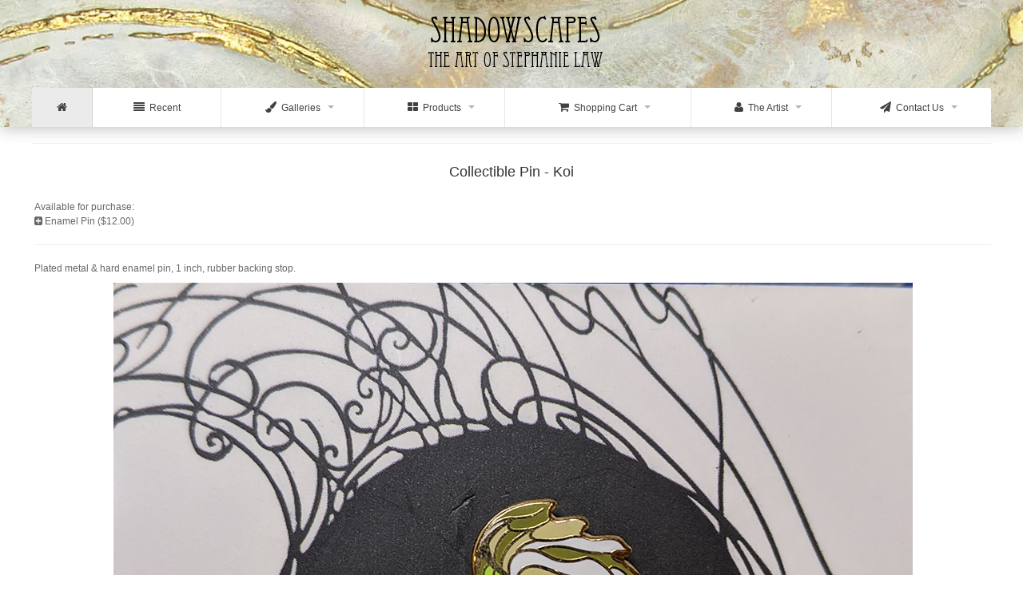

--- FILE ---
content_type: text/html; charset=UTF-8
request_url: https://www.shadowscapes.com/image.php?lineid=21&bid=1788
body_size: 5176
content:


<!DOCTYPE html>
<html lang="en">
<head>
<title>Shadowscapes - The Art of Stephanie Law</title>
	<meta charset="utf-8">
	<meta name="viewport" content="initial-scale=1.0,user-scalable=no,maximum-scale=1">
	<meta name="apple-mobile-web-app-capable" content="yes">
	<meta name="HandheldFriendly" content="True">
	<meta name="apple-mobile-web-app-status-bar-style" content="black">
        <meta name="author" content="Stephanie Law" />
        <meta property="og:title" content="Shadowscapes - The Art of Stephanie Law" />
        <meta property="og:url" content="https://www.shadowscapes.com/image.php?lineid=21&bid=1788" />
        <meta property="og:image" content="https://www.shadowscapes.com/picts_images/1788.jpg" />
        <meta property="og:type" content="website" />
        <meta property="og:description" content="Stephanie Law - watercolor painter, botanical illustrator and artist of fantastical dreamworld imagery." />
        <meta name="description" content="Stephanie Law - watercolor painter, botanical illustrator and artist of fantastical dreamworld imagery." />
        <meta name="keywords" content="Stephanie Law, Stephanie Pui-Mun Law, Pui-Mun, Puimun, Law, artist, art, artwork, illustration, fantasy, beauty, beautiful, fantastic, dream, dreamscape, dreamscapes, shadowscapes, shadow, shadow scape, fine art, fineart, gallery, exhibition, show, book, books, painting, paintings, author, tarot, shadowscapes tarot, spectrum, illustrator, botanical, botanical art, flowers, trees, nature, spirit, spiritual" />
        <meta name="twitter:card" content="summary" />
        <meta name="twitter:creator" content="@shadowscapes">
        <meta name="twitter:url" content="https://www.shadowscapes.com/" />
        <meta name="twitter:title" content="The Art of Stephanie Law" />
        <meta name="twitter:description" content="Watercolor art of fantastical dreamworlds" />
        <meta name="twitter:image" content="https://www.shadowscapes.com/picts_images/1788.jpg" />

	<link href="https://www.shadowscapes.com/image.php?lineid=21&bid=1788" rel="canonical">

<script type="text/javascript" src="webslidemenu-bootstrap/webslide/js/jquery.min.js"></script>

<!--Bootstrap-->
<link rel="stylesheet" href="webslidemenu-bootstrap/webslide/bootstrap/css/bootstrap.min.css" />
<script type="text/javascript" src="webslidemenu-bootstrap/webslide/bootstrap/js/bootstrap.min.js"></script>
<!--Bootstrap-->

<!--Main Menu File-->
<link rel="stylesheet" type="text/css" media="all" href="css/webslide_mycust.css" />
<link rel="stylesheet" type="text/css" media="all" href="webslidemenu-bootstrap/webslide/css/webslidemenu.css" />
<script type="text/javascript" language="javascript" src="webslidemenu-bootstrap/webslide/js/webslidemenu.js"></script>
<!--Main Menu File-->

<!--Lightbox-->
<link rel="stylesheet" href="lightbox2-master/dist/css/lightbox.css">
<!--Lightbox-->

<!-- Final Tiles Grid Gallery CSS -->
<link rel="stylesheet" href="finaltiles/css/finaltilesgallery.css">
<script src="finaltiles/js/jquery-1.11.1.min.js"></script>
<script src="finaltiles/js/jquery.finaltilesgallery.js"></script>
<script>
                $(function () {
                        $(".final-tiles-gallery").finalTilesGallery();
                });
</script>
<!-- Final Tiles Grid Gallery CSS -->

<!-- font awesome -->
<link rel="stylesheet" href="webslidemenu-bootstrap/webslide/font-awesome/css/font-awesome.min.css" />
<!-- font awesome -->

<link rel="apple-touch-icon" href="./images/phplist-touch-icon.png" />
<link rel="apple-touch-icon-precomposed" href="./images/phplist-touch-icon.png" />
<link rel="stylesheet" href="phplist/styles/subscribe.css" type="text/css" />
<link rel="stylesheet" href="phplist/styles/color.css" type="text/css" />



</head>
<body>
<div class="wsmenucontainer clearfix">
  <div class="wsmenuexpandermain slideRight"><a id="navToggle" class="animated-arrow slideLeft" href="#"><span></span></a></div>
  <div class="wsmenucontent overlapblackbg"></div>
  <div class="header">
    
    <div class="wrapper clearfix">
    <div class="logo clearfix"><a href="index.php" title="Shadowscapes - The Art of Stephanie Law"><img src="picts/logo3.png" alt="" /></a></div>
    </div>


        <!--Menu HTML Code-->
           <nav class="wsmenu slideLeft clearfix">
                <ul class="mobile-sub wsmenu-list">
                  <li><a href="index.php" class="active"><i class="fa fa-home"></i><span class="hometext">&nbsp;&nbsp;Home</span></a></li>


                  <li><a href="page_recent.php"><i class="fa fa-align-justify"></i>&nbsp;&nbsp;Recent</span><!--<span class="highlighter">23</span>--></a></li>

<!--

                  <li><a href="page_news.php"><i class="fa fa-list-alt"></i>&nbsp;&nbsp;News <span class="arrow"></span></a>
                    <div class="megamenu clearfix" >
                      <div class="typography-text clearfix">

                        <div class="col-lg-12 col-sm-12">
                          <h3 class="title"><a href="page_news.php">Read Last Month's Issue <i class="fa fa-share"></i></a></h3>
                        </div>
                        <div class="col-lg-12 col-sm-12">
                          <h3 class="title">Newsletter</h3>
				
<script language="Javascript" type="text/javascript">

function subsfrommenu_checkform()
{
  for (i=0;i<fieldstocheck_fm.length;i++) {
    if (eval("document.subsfrommenu_subscribeform.elements['"+fieldstocheck_fm[i]+"'].type") == "checkbox") {
      if (document.subscribeform.elements[fieldstocheck_fm[i]].checked) {
      } else {
        alert("Please enter your "+fieldnames_fm[i]);
        eval("document.subsfrommenu_subscribeform.elements['"+fieldstocheck_fm[i]+"'].focus()");

        return false;
      }
    } else {
      if (eval("document.subsfrommenu_subscribeform.elements['"+fieldstocheck_fm[i]+"'].value") == "") {
        alert("Please enter your "+fieldnames_fm[i]);
        eval("document.subsfrommenu_subscribeform.elements['"+fieldstocheck_fm[i]+"'].focus()");

        return false;
      }
    }
  }
  for (i=0;i<groupstocheck_fm.length;i++) {
    if (!subsfrommenu_checkGroup(groupstocheck_fm[i],groupnames_fm[i])) {
      return false;
    }
  }
  return true;
}

var fieldstocheck_fm = new Array();
var fieldnames_fm = new Array();
function subsfrommenu_addFieldToCheck(value,name)
{
  fieldstocheck_fm[fieldstocheck_fm.length] = value;
  fieldnames_fm[fieldnames_fm.length] = name;
}

var groupstocheck_fm = new Array();
var groupnames_fm = new Array();
function subsfrommenu_addGroupToCheck(value,name)
{
  groupstocheck_fm[groupstocheck_fm.length] = value;
  groupnames_fm[groupnames_fm.length] = name;
}

function subsfrommenu_compareEmail()
{
  return (document.subsfrommenu_subscribeform.elements["email"].value == document.subsfrommenu_subscribeform.elements["emailconfirm"].value);
}

function subsfrommenu_checkGroup(name,value)
{
  option = -1;
  for (i=0;i<document.subsfrommenu_subscribeform.elements[name].length;i++) {
    if (document.subsfrommenu_subscribeform.elements[name][i].checked) {
      option = i;
    }
  }
  if (option == -1) {
    alert ("Please enter your "+value);

    return false;
  }

  return true;
}

</script>

<form method="post" action="phplist/?p=subscribe&id=3" name="subsfrommenu_subscribeform">
<center>
<table width=400>
<tr><td>

<BR>Join for notifications of new pictures in the gallery,
<br>as well as artist events, exhibitions and appearances.
<BR>To subscribe to more in depth, behind the scenes content,
<br>videos, sneak peaks, and advance collectors' purchasing
<br>options, please check out our
<a href="http://www.patreon.com/StephanieLaw"><B>Patreon</B></a>.
<br>
	<input placeholder="Email" type=text name=email value="" size="20" />
	<script language="Javascript" type="text/javascript">subsfrommenu_addFieldToCheck("email","Email address");</script>
	<input type="hidden" name="htmlemail" value="1" />
<input type="hidden" name="list[3]" value="signup" /><input type="hidden" name="listname[1]" value="Shadowscapes Monthly Newsletter"/><div style="display:none"><input type="text" name="VerificationCodeX" value="" size="20"></div>
<center><p><input type=submit name="subscribe" value="Sign me up!" onClick="return subsfrommenu_checkform();"></p></center>
    </form>
</center>
<hr width=100%>

<center>
<p><a href="http://www.patreon.com/StephanieLaw" target=patreon>
<img src="https://www.shadowscapes.com/wordpress/wp-content/uploads/2017/09/wordpress_ad.jpg" width=200 border=0></a>
</center>


</td></tr></table>


<hr width=100%>



<hr width=100%>

                        </div>

		      </div>
                    </div>
                  </li>
-->

		  <li><a href="page_galleries.php"><i class="fa fa-paint-brush"></i>&nbsp;&nbsp;Galleries <span class="arrow"></span>

                      
			
			



                        


<ul class="wsmenu-submenu">
<li><a href="#"><i class="fa fa-angle-right"></i>Current Works</a>
<ul class="wsmenu-submenu-sub">
<li><a href="line.php?line=58"><i class="fa fa-angle-right"></i>Garden Wild</a></li>
<li><a href="line.php?line=52"><i class="fa fa-angle-right"></i>Where the Sea Meets the Sky</a></li>
<li><a href="line.php?line=50"><i class="fa fa-angle-right"></i>Metamorph</a></li>
<li><a href="line.php?line=48"><i class="fa fa-angle-right"></i>Descants and Cadences</a></li>
</ul>
</li>
<li><a href="#"><i class="fa fa-angle-right"></i>Archived Series</a>
<ul class="wsmenu-submenu-sub">
<li><a href="line.php?line=46"><i class="fa fa-angle-right"></i>Insects - Immortal Ephemera</a></li>
<li><a href="line.php?line=23"><i class="fa fa-angle-right"></i>Strange Dreams</a></li>
<li><a href="line.php?line=51"><i class="fa fa-angle-right"></i>Lepidoptera</a></li>
<li><a href="line.php?line=34"><i class="fa fa-angle-right"></i>Magpies</a></li>
<li><a href="line.php?line=41"><i class="fa fa-angle-right"></i>Stag Sonata Cycle </a></li>
<li><a href="line.php?line=4"><i class="fa fa-angle-right"></i>Fairytales & Mythology</a></li>
<li><a href="line.php?line=0"><i class="fa fa-angle-right"></i>Faeries</a></li>
<li><a href="line.php?line=5"><i class="fa fa-angle-right"></i>Creatures</a></li>
<li><a href="line.php?line=16"><i class="fa fa-angle-right"></i>Miscellaneous</a></li>
</ul>
</li>
<li><a href="#"><i class="fa fa-angle-right"></i>Other Works</a>
<ul class="wsmenu-submenu-sub">
<li><a href="https://verdancetarot.com/"><i class="fa fa-angle-right"></i>Verdance Tarot</a></li>
<li><a href="Tarot/suits.php?suit=0"><i class="fa fa-angle-right"></i>The Shadowscapes Tarot</a></li>
<li><a href="Dreamdance/cardsmain.php?suit="><i class="fa fa-angle-right"></i>Dreamdance Oracle</a></li>
<li><a href="line.php?line=24"><i class="fa fa-angle-right"></i>Zodiac</a></li>
<li><a href="http://botanicalart.shadowscapes.com/portfolio.php?line=35"><i class="fa fa-angle-right"></i>Botanicals</a></li>
</ul>
</li>
<li><a href="#"><i class="fa fa-angle-right"></i>Available Originals</a>
<ul class="wsmenu-submenu-sub">
<li><a href="listing_products.php?listing=3"><i class="fa fa-angle-right"></i>Original Paintings</a></li>
<li><a href="line.php?line=18"><i class="fa fa-angle-right"></i>Ink Originals</a></li>
<li><a href="line.php?line=25"><i class="fa fa-angle-right"></i>Pencil Originals</a></li>
<li><a href="line.php?line=19"><i class="fa fa-angle-right"></i>Sketch Originals</a></li>
</ul>
</li>
<li><a href="page_search.php"><i class="fa fa-search"></i>Search </a></li>
</ul>
                  </li>

                  <li><a href="page_products.php"><i class="fa fa-th-large"></i>&nbsp;&nbsp;Products <span class="arrow"></span></a>
                    <div class="megamenu clearfix ">
			                        <div class="col-sm-3">
			  <h3 class="title"><a href="listing.php?listing=0">Open Edition Prints</a></h3>
                          <BR><a href="listing.php?listing=0"><img src="picts/prod_0.jpg" alt=""/></a>
                        </div>
                        <div class="col-sm-3">
			  <h3 class="title"><a href="listing_products.php?listing=1">Featured Prints</a></h3>
                          <BR><a href="listing_products.php?listing=1"><img src="picts/prod_1.jpg" alt=""/></a>
                        </div>
                        <div class="col-sm-3">
			  <h3 class="title"><a href="listing_products.php?listing=2">Blank Journals</a></h3>
                          <BR><a href="listing_products.php?listing=2"><img src="picts/prod_2.jpg" alt=""/></a>
                        </div>
                        <div class="col-sm-3">
			  <h3 class="title"><a href="listing_products.php?listing=3">Original Paintings</a></h3>
                          <BR><a href="listing_products.php?listing=3"><img src="picts/prod_3.jpg" alt=""/></a>
                        </div>
                        <div class="col-sm-3">
			  <h3 class="title"><a href="listing.php?listing=4">Original Drawings</a></h3>
                          <BR><a href="listing.php?listing=4"><img src="picts/prod_4.jpg" alt=""/></a>
                        </div>
                        <div class="col-sm-3">
			  <h3 class="title"><a href="listing_products.php?listing=5">Books</a></h3>
                          <BR><a href="listing_products.php?listing=5"><img src="picts/prod_5.jpg" alt=""/></a>
                        </div>
                        <div class="col-sm-3">
			  <h3 class="title"><a href="listing_products.php?listing=6">Notecards</a></h3>
                          <BR><a href="listing_products.php?listing=6"><img src="picts/prod_6.jpg" alt=""/></a>
                        </div>
                        <div class="col-sm-3">
			  <h3 class="title"><a href="listing_products.php?listing=7">Silk Scarves</a></h3>
                          <BR><a href="listing_products.php?listing=7"><img src="picts/prod_7.jpg" alt=""/></a>
                        </div>
                        <div class="col-sm-3">
			  <h3 class="title"><a href="listing_products.php?listing=8">Collectible Enamel Pins</a></h3>
                          <BR><a href="listing_products.php?listing=8"><img src="picts/prod_8.jpg" alt=""/></a>
                        </div>
                        <div class="col-sm-3">
			  <h3 class="title"><a href="listing_products.php?listing=9">Canvas Tote Bags</a></h3>
                          <BR><a href="listing_products.php?listing=9"><img src="picts/prod_9.jpg" alt=""/></a>
                        </div>
                        <div class="col-sm-3">
			  <h3 class="title"><a href="listing_products.php?listing=10">Collectors Sets</a></h3>
                          <BR><a href="listing_products.php?listing=10"><img src="picts/prod_10.jpg" alt=""/></a>
                        </div>
                        <div class="col-sm-3">
			  <h3 class="title"><a href="/line.php?line=22">SALE! Discounted Prints</a></h3>
                          <BR><a href="/line.php?line=22"><img src="picts/prod_11.jpg" alt=""/></a>
                        </div>
                        <div class="col-sm-3">
			  <h3 class="title"><a href="https://www.amazon.com/shop/spmlaw">Art Supplies</a></h3>
                          <BR><a href="https://www.amazon.com/shop/spmlaw"><img src="picts/prod_12.jpg" alt=""/></a>
                        </div>


                    </div>
                  </li>


                  <li><a href="cart.php"><i class="fa fa-shopping-cart"></i>&nbsp;&nbsp;Shopping Cart<span class="arrow"></span><!--<span class="highlighter">23</span>--></a>
                    <ul class="wsmenu-submenu">
                      <li><a href="cart.php"><i class="fa fa-shopping-cart"></i>Shopping Cart</a></li>
                      <li><a href="myorderlogin.php"><i class="fa fa-question"></i>My Order</a></li>
                    </ul>
                  </li>


                  <li><a href="page_theartist.php"><i class="fa fa-user"></i>&nbsp;&nbsp;The Artist <span class="arrow"></span></a>
		    <ul class="wsmenu-submenu">
                      <li><a href="page_theartist.php#biography"><i class="fa fa-angle-right"></i>About the Artist</a></li>
                      <li><a href="page_theartist.php#cv"><i class="fa fa-angle-right"></i>Curriculum Vitae</a></li>
                    </ul>
		  </li>

                  <li><a href="cont.php"><i class="fa fa-paper-plane"></i>&nbsp;&nbsp;Contact Us <span class="arrow"></span></a>
                    <div class="megamenu halfdiv">
                      <h3 class="title">Contact Us</h3>

<script language='javascript'>
// Javascript to be used for validating the email form information.
function validate_menucc() {
  var form_mc =  document.form_menucc;

  if (form_mc.name.value == "") {
    alert( "Your message was not sent. Please type your name so we know who to respond to." );
    form_mc.name.focus();
    return false;
  }
  if (form_mc.ee.value == "") {
    alert( "Your message was not sent. Please type your e-mail so we can reply to your message." );
    form_mc.ee.focus();
    return false;
  }
  if (form_mc.message.value == "") {
    alert( "Your message was not set. Please type your questions or commments first." );
    form_mc.message.focus();
    return false;
  }

  form_mc.submit();
  return true;
}
</script>
<P>Questions and comments can be sent to: <b>stephlaw@gmail.com</b>
<p>We appreciate your feedback, 
<br>and the time you spend at the site.
<P>Thank you!
<!--- **********************************

                      <form name="form_menucc" class="menu_form" method="post" action="emailprocess.php">
                        <input type="hidden" name="siteID" value="1">
                        <input type="text" placeholder="Name" name="name">
                        <input type="text" placeholder="Email" name="ee">
                        <textarea placeholder="Your message..." name="message"></textarea>
                        <input type="submit" value="Send" onclick="return validate_menucc()">
                      </form>

**************************** -->



                      <div class="cl"></div>
                    </div>
                  </li>
                </ul>
              </nav>
        <!--Menu HTML Code--> 
    
    
  </div>
  
  
<div class="wrapper">

<P>
<hr width=100%>
<P>


<center>



<script language='javascript'>
function SubmitCart(nPID,sTypename,sBasename,fPrice,nWeight,nPremium)
{
  document.store.pid.value = nPID;
  document.store.typename.value = sTypename;
  document.store.basename.value = sBasename;
  document.store.price.value = fPrice;
  document.store.weight.value = nWeight;
  document.store.premium.value = nPremium;
  document.store.submit();
}
</script>


<h3>Collectible Pin - Koi</h3><p><table border=0 cellspacing=0 cellpadding=0 width=100%>
	<tr>
<td> &nbsp;</td><td align=left valign=top>
<form name='store' method='post' action='cart.php'>
<table border=0>
<tr><td class=image_mSubHeader>Available for purchase:</td></tr>
<tr><td><a href="Javascript:SubmitCart(2376,'Enamel Pin','Collectible Pin - Koi','12.00','2','0')"><i class="fa fa-plus-square"></i> Enamel Pin ($12.00)</a></td></tr>
</table>
<input type=hidden value=1 name=ShoppingCartAction>
<input type=hidden value='image.php?lineid=21&bid=1788' name=RedirectURL>
<input type=hidden value='1788' name=bid>
<input type=hidden value='-1' name=pid>
<input type=hidden value='' name=typename>
<input type=hidden value='' name=basename>
<input type=hidden value='' name=price>
<input type=hidden value='' name=weight>
<input type=hidden value='' name=premium>
<input type=hidden value='21' name=lineid>
</form>
<P><hr width=100%><P>Plated metal & hard enamel pin, 1 inch, rubber backing stop.
<center><table cellspacing=0 cellpading=0 border=0 width=85%><tr></tr></table>
<table cellspacing=0 cellpadding=0 border=1><tr><td><img src="picts_images/1788.jpg"></td></tr></table><P><p>Size: 1 x 1 inches<br>Medium: Enamel Pin<br>&copy;2019, Stephanie Law<hr width=100%><P><i class="fa fa-eye"></i> Detail closeups:<P>
      <a class="details-link" href="picts_details/1788_d1.jpg" data-lightbox="example-set" data-title="Collectible Pin - Koi">
        <img class="example-image" src="picts_detailth/1788_d1_th.jpg" alt=""/></a>
	
</center>


<script src="lightbox2-master/dist/js/lightbox-plus-jquery.min.js"></script>

</center>




<img src="picts/spacer.gif" height=200 width=1>
<P>
<hr width=100%>
<P>


</div>


</div>


<!-- FOOTER -->
<footer>
<center>

<div class="col-lg-12">&copy;2026 Stephanie Law

<p><a href="http://shadowscapes.com/page_privacy.php">Privacy Policy</a>
<p>
</div>

                            
<div class="col-sm-2">
Follow at:
</div>

<div class="col-sm-2">
	<a href="https://www.facebook.com/Shadowscapes"><i class="fa fa-facebook"></i>Facebook</a>
</div>
<div class="col-sm-2">
   	<a href="https://instagram.com/spmlaw/"><i class="fa fa-instagram"></i>Instagram</a>
</div>
<div class="col-sm-2">
	<a href="https://twitter.com/shadowscapes"><i class="fa fa-twitter-square"></i>Twitter</a>
</div>

<div class="col-sm-2">
        <a href="http://www.patreon.com/StephanieLaw"><i class="fa fa-pencil"></i>Patreon</a>
</div>
<!-----
<div class="col-sm-2">
	<a href="http://www.shadowscapes.com/wordpress"><i class="fa fa-pencil"></i>Blog</a>
</div>
----->



<p><hr width=100%><p>
</center>
</footer>



  </body>
</html>


--- FILE ---
content_type: text/css
request_url: https://www.shadowscapes.com/css/webslide_mycust.css
body_size: 908
content:
body{ background-color:#f5f5f5; }


.wrapper{
	max-width:1200px;
	margin:0 auto;
	padding:0px;
	min-width:320px;
	}
.header{
	width:100%;
	display:block;
	min-height:120px;
	padding-top:0px;
        background:url(../../../picts/headerbg9.jpg) top center no-repeat;
	box-shadow: 0 0 20px rgba(0,0,0,.3);
	}
.logo{
	padding:5px 0px;
	margin:0 auto;
	text-align:center;
	}
	
.show-grid{background-color:#fff; }


.headertlt{ width:100%; padding:40px 0px 15px 0px; letter-spacing:-0.5px; font-size:22px; font-family: 'archivo_narrowregular'; color:#424242;}


.main-content {
	position: absolute;
	top: 0;
	bottom: 0;
	width: 100%;
	overflow-x: hidden;
	overflow-y: scroll;
	-webkit-overflow-scrolling: touch;
} 



@media only screen and (min-width: 230px) and (max-width:780px) {
.wrapper { width:96%; margin:0% 2%; }
.header{min-height:120px;}

}

@media only screen and (min-width: 781px) and (max-width:1200px) {
.wrapper { width:96%; margin:0% 2%; }
}




--- FILE ---
content_type: text/css
request_url: https://www.shadowscapes.com/finaltiles/css/finaltilesgallery.css
body_size: 1633
content:
.final-tiles-gallery {
  position: relative;
}
.final-tiles-gallery .tile img.item {
  -moz-transition: -moz-transform 0.2s, opacity 0.2s linear;
  -o-transition: -o-transform 0.2s, opacity 0.2s linear;
  -webkit-transition: -webkit-transform 0.2s, opacity 0.2s linear;
  transition: transform .2s linear;
  display: block;
  position: relative;
  width: 100%;
}
.final-tiles-gallery .tile.ftg-enlarged img {
  display: block;
  margin: auto;
}
.final-tiles-gallery .tile {
  float: left;
  overflow: hidden;
  margin: 0;
  background: #000;
  opacity: 0;
}
.final-tiles-gallery .tile.ftg-loaded {
  /*display: block;*/
  opacity: 1;
}
.final-tiles-gallery .tile.ftg-hidden {
  -moz-transform: scale(0.5);
  -webkit-transform: scale(0.5);
  -ms-transform: scale(0.5);
  transform: scale(0.5);
}
.final-tiles-gallery .edge {
  position: absolute;
  z-index: 1000;
  background: #333;
  color: #fff;
  font-size: 11px;
  padding: 4px;
  font-family: sans-serif;
}
.final-tiles-gallery .edge.enlarged-true {
  color: yellow;
}
.final-tiles-gallery .ftg-social {
  position: absolute;
  transition: all .5s;
  z-index: 10;
  /*box-shadow: 0px 0px 12px #333;*/
}
.final-tiles-gallery .ftg-social a {
  color: #fff;
  text-decoration: none;
  text-align: center;
  font-size: 16px;
  transition: all .3s;
}
.final-tiles-gallery .ftg-social a:hover {
  color: #ccc;
}
.final-tiles-gallery .hover {
  position: absolute;
  top: 0;
  left: 0;
  bottom: 0;
  right: 0;
  background: #000;
  background-color: rgba(0, 0, 0, 0.7);
  transition: all .3s;
  opacity: 0;
  display: table;
  width: 100%;
  height: 100%;
}
.final-tiles-gallery .hover .icon {
  display: table-cell;
  text-align: center;
  vertical-align: middle;
  color: #fff;
  font-size: 20px;
}
.final-tiles-gallery .tile:hover .hover {
  opacity: 1;
}
.final-tiles-gallery .tile iframe.item {
  width: 100%;
}
.final-tiles-gallery .ftg-filters {
  margin-bottom: 20px;
}
.final-tiles-gallery .ftg-filters a {
  display: inline-block;
  margin-right: 10px;
  color: #777;
  padding: 4px 10px;
  border: 1px solid #777;
  text-decoration: none;
  outline: 0;
  text-shadow: none;
  box-shadow: none;
}
.final-tiles-gallery .ftg-filters a:hover,
.final-tiles-gallery .ftg-filters a.selected {
  color: #000;
  border-color: #333;
  text-decoration: none;
}
/* EFFECT: IMG FADE OUT */
.final-tiles-gallery.effect-fade-out .tile img {
  transition: all 0.5s;
  opacity: 1;
}
.final-tiles-gallery.effect-fade-out .tile:hover img {
  opacity: .5;
}
/* EFFECT: ZOOM */
.final-tiles-gallery.effect-zoom .tile img {
  transition: all 0.5s;
  -moz-transform: perspective(1000px) translate3d(0, 0, 0);
  -webkit-transform: perspective(1000px) translate3d(0, 0, 0);
  -ms-transform: perspective(1000px) translate3d(0, 0, 0);
  transform: perspective(1000px) translate3d(0, 0, 0);
  position: relative;
  display: block;
}
.final-tiles-gallery.effect-zoom .tile:hover img {
  -moz-transform: perspective(1000px) translate3d(-20px, -10px, 180px);
  -webkit-transform: perspective(1000px) translate3d(0, 0, 180px);
  -ms-transform: perspective(1000px) translate3d(-20px, -10px, 180px);
  transform: perspective(1000px) translate3d(-20px, -10px, 180px);
}
/* EFFECT: DEZOOM */
.final-tiles-gallery.effect-dezoom .tile:hover img {
  opacity: .8;
}
.final-tiles-gallery.effect-dezoom .tile {
  display: block;
  background: #000;
}
.final-tiles-gallery.effect-dezoom .tile img {
  opacity: 1;
  transition: all 0.35s;
  -moz-transform: scale(1.12);
  -webkit-transform: scale(1.12);
  -ms-transform: scale(1.12);
  transform: scale(1.12);
  display: block;
}
.final-tiles-gallery.effect-dezoom .tile:hover img {
	-moz-transform: scale(1);
	-webkit-transform: scale(1);
	-ms-transform: scale(1);
	transform: scale(1);
}
/* CAPTION TOP */
.final-tiles-gallery.caption-top .tile:hover span {
  opacity: .8;
}
.final-tiles-gallery.caption-top .tile:hover span.title {
  top: 20px;
  opacity: .9;
}
.final-tiles-gallery.caption-top .tile:hover span.subtitle {
  top: 52px;
}
.final-tiles-gallery.caption-top .tile {
  display: block;
  background: #000;
}
.final-tiles-gallery.caption-top .tile span {
  font-family: 'Lato', sans-serif;
  display: block;
  position: absolute;
  width: 68%;
  left: 20px;
  color: #fff;
  z-index: 10;
  font-size: 18px;
  opacity: 0;
  transition: all .5s;
}
.final-tiles-gallery.caption-top .tile span.title {
  font-weight: 500;
  top: 10px;
  letter-spacing: 1px;
}
.final-tiles-gallery.caption-top .tile span.subtitle {
  top: 70px;
  font-size: 14px;
  font-weight: 300;
}
/* CAPTION BOTTOM */
.final-tiles-gallery.caption-bottom .tile:hover span {
  opacity: .8;
}
.final-tiles-gallery.caption-bottom .tile:hover span.title {
  bottom: 46px;
  opacity: .9;
}
.final-tiles-gallery.caption-bottom .tile:hover span.subtitle {
  bottom: 20px;
}
.final-tiles-gallery.caption-bottom .tile {
  display: block;
  background: #000;
}
.final-tiles-gallery.caption-bottom .tile span {
  font-family: 'Lato', sans-serif;
  display: block;
  position: absolute;
  width: 68%;
  left: 20px;
  color: #fff;
  z-index: 10;
  font-size: 18px;
  opacity: 0;
  transition: all .5s;
}
.final-tiles-gallery.caption-bottom .tile span.title {
  font-weight: 900;
  bottom: 70px;
  letter-spacing: 1px;
  text-transform: uppercase;
}
.final-tiles-gallery.caption-bottom .tile span.subtitle {
  bottom: 0px;
  font-size: 14px;
  font-weight: 300;
}
/* EFFECT FRAME */
.final-tiles-gallery.effect-frame .tile:hover:before {
  opacity: 1;
  -moz-transform: scale(1);
  -webkit-transform: scale(1);
  -ms-transform: scale(1);
  transform: scale(1);
}
.final-tiles-gallery.effect-frame .tile:before {
  opacity: 0;
  border: 1px solid #fff;
  position: absolute;
  top: 10px;
  left: 10px;
  bottom: 10px;
  right: 10px;
  z-index: 10;
  content: "";
  display: block;
  -moz-transform: scale(0.5);
  -ms-transform: scale(0.5);
  -webkit-transform: scale(0.5);
  transform: scale(0.5);
  transition: all .35s;
}
/* CAPTION BACKGROUND */
.final-tiles-gallery.caption-bg .tile span {
  background: #fff;
  background: rgba(255, 255, 255, 0.7);
  color: #333;
  padding: 2px 6px;
}
/* SOCIAL ICONS BACKGROUND */
.final-tiles-gallery.social-icons-bg .ftg-social {
  background: #fff;
  box-shadow: 0px 0px 10px #000;
}
.final-tiles-gallery.social-icons-bg .ftg-social a {
  color: #333;
}
.final-tiles-gallery.social-icons-bg .ftg-social a:hover {
  color: #555;
}
/* SOCIAL ICONS DARK BACKGROUND */
.final-tiles-gallery.social-icons-bg.social-icons-bg-dark .ftg-social {
  background: #333;
}
.final-tiles-gallery.social-icons-bg.social-icons-bg-dark .ftg-social a {
  color: #333;
}
.final-tiles-gallery.social-icons-bg.social-icons-bg-dark .ftg-social a:hover {
  color: #eee;
}
/* SOCIAL ICONS RIGHT */
.final-tiles-gallery.social-icons-right .ftg-social {
  width: 40px;
  top: 0;
  height: 100%;
  right: -50px;
}
.final-tiles-gallery.social-icons-right .ftg-social a {
  margin: 10px 0;
  display: block;
}
.final-tiles-gallery.social-icons-right .tile:hover .ftg-social {
  right: 0;
}
/* SOCIAL ICONS BOTTOM */
.final-tiles-gallery.social-icons-bottom .ftg-social {
  width: 100%;
  bottom: -40px;
  height: 30px;
  text-align: right;
}
.final-tiles-gallery.social-icons-bottom .ftg-social a {
  margin: 0 5px;
  display: inline-block;
}
.final-tiles-gallery.social-icons-bottom .ftg-social a:last-of-type {
  margin-right: 15px;
}
.final-tiles-gallery.social-icons-bottom .tile:hover .ftg-social {
  bottom: 0;
}
.final-tiles-gallery.social-icons-bottom.social-icons-circle .ftg-social {
  height: 36px;
}
.final-tiles-gallery.social-icons-bottom.social-icons-bg .ftg-social {
  height: 40px;
}
.final-tiles-gallery.social-icons-bottom.social-icons-bg .ftg-social a {
  margin: 10px 5px;
}
/* SOCIAL ICONS CIRCLE */
.final-tiles-gallery.social-icons-circle .ftg-social a {
  margin: 5px;
  border-radius: 50%;
  width: 24px;
  height: 24px;
  line-height: 29px;
  text-align: center;
  display: inline-block;
  background: #fff;
  color: #333;
}
.final-tiles-gallery.social-icons-circle .ftg-social a:hover {
  color: #fff;
  background-color: #333;
}
